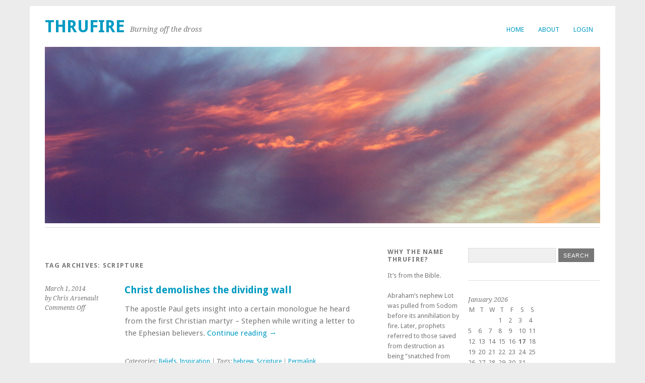

--- FILE ---
content_type: text/html; charset=UTF-8
request_url: http://www.thrufire.com/blog/tag/scripture-reflections/
body_size: 11663
content:
<!DOCTYPE html>
<html dir="ltr" lang="en-US" prefix="og: https://ogp.me/ns#">
<head>
	<meta charset="UTF-8" />
	<meta name="viewport" content="width=device-width, initial-scale=1.0, maximum-scale=1.0, user-scalable=0">
	<title>Scripture | ThruFire</title>
	<link rel="profile" href="http://gmpg.org/xfn/11">
	<link rel="pingback" href="http://www.thrufire.com/blog/xmlrpc.php">
	<!--[if lt IE 9]>
	<script src="http://www.thrufire.com/blog/wp-content/themes/yoko/js/html5.js" type="text/javascript"></script>
	<![endif]-->
	<title>Scripture | ThruFire</title>
	<style>img:is([sizes="auto" i], [sizes^="auto," i]) { contain-intrinsic-size: 3000px 1500px }</style>
	
		<!-- All in One SEO 4.8.3.2 - aioseo.com -->
	<meta name="robots" content="max-image-preview:large" />
	<link rel="canonical" href="http://www.thrufire.com/blog/tag/scripture-reflections/" />
	<meta name="generator" content="All in One SEO (AIOSEO) 4.8.3.2" />
		<script type="application/ld+json" class="aioseo-schema">
			{"@context":"https:\/\/schema.org","@graph":[{"@type":"BreadcrumbList","@id":"http:\/\/www.thrufire.com\/blog\/tag\/scripture-reflections\/#breadcrumblist","itemListElement":[{"@type":"ListItem","@id":"http:\/\/www.thrufire.com\/blog#listItem","position":1,"name":"Home","item":"http:\/\/www.thrufire.com\/blog","nextItem":{"@type":"ListItem","@id":"http:\/\/www.thrufire.com\/blog\/tag\/scripture-reflections\/#listItem","name":"Scripture"}},{"@type":"ListItem","@id":"http:\/\/www.thrufire.com\/blog\/tag\/scripture-reflections\/#listItem","position":2,"name":"Scripture","previousItem":{"@type":"ListItem","@id":"http:\/\/www.thrufire.com\/blog#listItem","name":"Home"}}]},{"@type":"CollectionPage","@id":"http:\/\/www.thrufire.com\/blog\/tag\/scripture-reflections\/#collectionpage","url":"http:\/\/www.thrufire.com\/blog\/tag\/scripture-reflections\/","name":"Scripture | ThruFire","inLanguage":"en-US","isPartOf":{"@id":"http:\/\/www.thrufire.com\/blog\/#website"},"breadcrumb":{"@id":"http:\/\/www.thrufire.com\/blog\/tag\/scripture-reflections\/#breadcrumblist"}},{"@type":"Organization","@id":"http:\/\/www.thrufire.com\/blog\/#organization","name":"ThruFire","description":"Burning off the dross","url":"http:\/\/www.thrufire.com\/blog\/"},{"@type":"WebSite","@id":"http:\/\/www.thrufire.com\/blog\/#website","url":"http:\/\/www.thrufire.com\/blog\/","name":"ThruFire","description":"Burning off the dross","inLanguage":"en-US","publisher":{"@id":"http:\/\/www.thrufire.com\/blog\/#organization"}}]}
		</script>
		<!-- All in One SEO -->

<link rel='dns-prefetch' href='//fonts.googleapis.com' />
<link rel="alternate" type="application/rss+xml" title="ThruFire &raquo; Feed" href="http://www.thrufire.com/blog/feed/" />
<link rel="alternate" type="application/rss+xml" title="ThruFire &raquo; Comments Feed" href="http://www.thrufire.com/blog/comments/feed/" />
<link rel="alternate" type="application/rss+xml" title="ThruFire &raquo; Scripture Tag Feed" href="http://www.thrufire.com/blog/tag/scripture-reflections/feed/" />
<script type="text/javascript">
/* <![CDATA[ */
window._wpemojiSettings = {"baseUrl":"https:\/\/s.w.org\/images\/core\/emoji\/15.1.0\/72x72\/","ext":".png","svgUrl":"https:\/\/s.w.org\/images\/core\/emoji\/15.1.0\/svg\/","svgExt":".svg","source":{"concatemoji":"http:\/\/www.thrufire.com\/blog\/wp-includes\/js\/wp-emoji-release.min.js?ver=6.8.1"}};
/*! This file is auto-generated */
!function(i,n){var o,s,e;function c(e){try{var t={supportTests:e,timestamp:(new Date).valueOf()};sessionStorage.setItem(o,JSON.stringify(t))}catch(e){}}function p(e,t,n){e.clearRect(0,0,e.canvas.width,e.canvas.height),e.fillText(t,0,0);var t=new Uint32Array(e.getImageData(0,0,e.canvas.width,e.canvas.height).data),r=(e.clearRect(0,0,e.canvas.width,e.canvas.height),e.fillText(n,0,0),new Uint32Array(e.getImageData(0,0,e.canvas.width,e.canvas.height).data));return t.every(function(e,t){return e===r[t]})}function u(e,t,n){switch(t){case"flag":return n(e,"\ud83c\udff3\ufe0f\u200d\u26a7\ufe0f","\ud83c\udff3\ufe0f\u200b\u26a7\ufe0f")?!1:!n(e,"\ud83c\uddfa\ud83c\uddf3","\ud83c\uddfa\u200b\ud83c\uddf3")&&!n(e,"\ud83c\udff4\udb40\udc67\udb40\udc62\udb40\udc65\udb40\udc6e\udb40\udc67\udb40\udc7f","\ud83c\udff4\u200b\udb40\udc67\u200b\udb40\udc62\u200b\udb40\udc65\u200b\udb40\udc6e\u200b\udb40\udc67\u200b\udb40\udc7f");case"emoji":return!n(e,"\ud83d\udc26\u200d\ud83d\udd25","\ud83d\udc26\u200b\ud83d\udd25")}return!1}function f(e,t,n){var r="undefined"!=typeof WorkerGlobalScope&&self instanceof WorkerGlobalScope?new OffscreenCanvas(300,150):i.createElement("canvas"),a=r.getContext("2d",{willReadFrequently:!0}),o=(a.textBaseline="top",a.font="600 32px Arial",{});return e.forEach(function(e){o[e]=t(a,e,n)}),o}function t(e){var t=i.createElement("script");t.src=e,t.defer=!0,i.head.appendChild(t)}"undefined"!=typeof Promise&&(o="wpEmojiSettingsSupports",s=["flag","emoji"],n.supports={everything:!0,everythingExceptFlag:!0},e=new Promise(function(e){i.addEventListener("DOMContentLoaded",e,{once:!0})}),new Promise(function(t){var n=function(){try{var e=JSON.parse(sessionStorage.getItem(o));if("object"==typeof e&&"number"==typeof e.timestamp&&(new Date).valueOf()<e.timestamp+604800&&"object"==typeof e.supportTests)return e.supportTests}catch(e){}return null}();if(!n){if("undefined"!=typeof Worker&&"undefined"!=typeof OffscreenCanvas&&"undefined"!=typeof URL&&URL.createObjectURL&&"undefined"!=typeof Blob)try{var e="postMessage("+f.toString()+"("+[JSON.stringify(s),u.toString(),p.toString()].join(",")+"));",r=new Blob([e],{type:"text/javascript"}),a=new Worker(URL.createObjectURL(r),{name:"wpTestEmojiSupports"});return void(a.onmessage=function(e){c(n=e.data),a.terminate(),t(n)})}catch(e){}c(n=f(s,u,p))}t(n)}).then(function(e){for(var t in e)n.supports[t]=e[t],n.supports.everything=n.supports.everything&&n.supports[t],"flag"!==t&&(n.supports.everythingExceptFlag=n.supports.everythingExceptFlag&&n.supports[t]);n.supports.everythingExceptFlag=n.supports.everythingExceptFlag&&!n.supports.flag,n.DOMReady=!1,n.readyCallback=function(){n.DOMReady=!0}}).then(function(){return e}).then(function(){var e;n.supports.everything||(n.readyCallback(),(e=n.source||{}).concatemoji?t(e.concatemoji):e.wpemoji&&e.twemoji&&(t(e.twemoji),t(e.wpemoji)))}))}((window,document),window._wpemojiSettings);
/* ]]> */
</script>
<style id='wp-emoji-styles-inline-css' type='text/css'>

	img.wp-smiley, img.emoji {
		display: inline !important;
		border: none !important;
		box-shadow: none !important;
		height: 1em !important;
		width: 1em !important;
		margin: 0 0.07em !important;
		vertical-align: -0.1em !important;
		background: none !important;
		padding: 0 !important;
	}
</style>
<link rel='stylesheet' id='wp-block-library-css' href='http://www.thrufire.com/blog/wp-includes/css/dist/block-library/style.min.css?ver=6.8.1' type='text/css' media='all' />
<style id='classic-theme-styles-inline-css' type='text/css'>
/*! This file is auto-generated */
.wp-block-button__link{color:#fff;background-color:#32373c;border-radius:9999px;box-shadow:none;text-decoration:none;padding:calc(.667em + 2px) calc(1.333em + 2px);font-size:1.125em}.wp-block-file__button{background:#32373c;color:#fff;text-decoration:none}
</style>
<style id='global-styles-inline-css' type='text/css'>
:root{--wp--preset--aspect-ratio--square: 1;--wp--preset--aspect-ratio--4-3: 4/3;--wp--preset--aspect-ratio--3-4: 3/4;--wp--preset--aspect-ratio--3-2: 3/2;--wp--preset--aspect-ratio--2-3: 2/3;--wp--preset--aspect-ratio--16-9: 16/9;--wp--preset--aspect-ratio--9-16: 9/16;--wp--preset--color--black: #000000;--wp--preset--color--cyan-bluish-gray: #abb8c3;--wp--preset--color--white: #ffffff;--wp--preset--color--pale-pink: #f78da7;--wp--preset--color--vivid-red: #cf2e2e;--wp--preset--color--luminous-vivid-orange: #ff6900;--wp--preset--color--luminous-vivid-amber: #fcb900;--wp--preset--color--light-green-cyan: #7bdcb5;--wp--preset--color--vivid-green-cyan: #00d084;--wp--preset--color--pale-cyan-blue: #8ed1fc;--wp--preset--color--vivid-cyan-blue: #0693e3;--wp--preset--color--vivid-purple: #9b51e0;--wp--preset--gradient--vivid-cyan-blue-to-vivid-purple: linear-gradient(135deg,rgba(6,147,227,1) 0%,rgb(155,81,224) 100%);--wp--preset--gradient--light-green-cyan-to-vivid-green-cyan: linear-gradient(135deg,rgb(122,220,180) 0%,rgb(0,208,130) 100%);--wp--preset--gradient--luminous-vivid-amber-to-luminous-vivid-orange: linear-gradient(135deg,rgba(252,185,0,1) 0%,rgba(255,105,0,1) 100%);--wp--preset--gradient--luminous-vivid-orange-to-vivid-red: linear-gradient(135deg,rgba(255,105,0,1) 0%,rgb(207,46,46) 100%);--wp--preset--gradient--very-light-gray-to-cyan-bluish-gray: linear-gradient(135deg,rgb(238,238,238) 0%,rgb(169,184,195) 100%);--wp--preset--gradient--cool-to-warm-spectrum: linear-gradient(135deg,rgb(74,234,220) 0%,rgb(151,120,209) 20%,rgb(207,42,186) 40%,rgb(238,44,130) 60%,rgb(251,105,98) 80%,rgb(254,248,76) 100%);--wp--preset--gradient--blush-light-purple: linear-gradient(135deg,rgb(255,206,236) 0%,rgb(152,150,240) 100%);--wp--preset--gradient--blush-bordeaux: linear-gradient(135deg,rgb(254,205,165) 0%,rgb(254,45,45) 50%,rgb(107,0,62) 100%);--wp--preset--gradient--luminous-dusk: linear-gradient(135deg,rgb(255,203,112) 0%,rgb(199,81,192) 50%,rgb(65,88,208) 100%);--wp--preset--gradient--pale-ocean: linear-gradient(135deg,rgb(255,245,203) 0%,rgb(182,227,212) 50%,rgb(51,167,181) 100%);--wp--preset--gradient--electric-grass: linear-gradient(135deg,rgb(202,248,128) 0%,rgb(113,206,126) 100%);--wp--preset--gradient--midnight: linear-gradient(135deg,rgb(2,3,129) 0%,rgb(40,116,252) 100%);--wp--preset--font-size--small: 13px;--wp--preset--font-size--medium: 20px;--wp--preset--font-size--large: 36px;--wp--preset--font-size--x-large: 42px;--wp--preset--spacing--20: 0.44rem;--wp--preset--spacing--30: 0.67rem;--wp--preset--spacing--40: 1rem;--wp--preset--spacing--50: 1.5rem;--wp--preset--spacing--60: 2.25rem;--wp--preset--spacing--70: 3.38rem;--wp--preset--spacing--80: 5.06rem;--wp--preset--shadow--natural: 6px 6px 9px rgba(0, 0, 0, 0.2);--wp--preset--shadow--deep: 12px 12px 50px rgba(0, 0, 0, 0.4);--wp--preset--shadow--sharp: 6px 6px 0px rgba(0, 0, 0, 0.2);--wp--preset--shadow--outlined: 6px 6px 0px -3px rgba(255, 255, 255, 1), 6px 6px rgba(0, 0, 0, 1);--wp--preset--shadow--crisp: 6px 6px 0px rgba(0, 0, 0, 1);}:where(.is-layout-flex){gap: 0.5em;}:where(.is-layout-grid){gap: 0.5em;}body .is-layout-flex{display: flex;}.is-layout-flex{flex-wrap: wrap;align-items: center;}.is-layout-flex > :is(*, div){margin: 0;}body .is-layout-grid{display: grid;}.is-layout-grid > :is(*, div){margin: 0;}:where(.wp-block-columns.is-layout-flex){gap: 2em;}:where(.wp-block-columns.is-layout-grid){gap: 2em;}:where(.wp-block-post-template.is-layout-flex){gap: 1.25em;}:where(.wp-block-post-template.is-layout-grid){gap: 1.25em;}.has-black-color{color: var(--wp--preset--color--black) !important;}.has-cyan-bluish-gray-color{color: var(--wp--preset--color--cyan-bluish-gray) !important;}.has-white-color{color: var(--wp--preset--color--white) !important;}.has-pale-pink-color{color: var(--wp--preset--color--pale-pink) !important;}.has-vivid-red-color{color: var(--wp--preset--color--vivid-red) !important;}.has-luminous-vivid-orange-color{color: var(--wp--preset--color--luminous-vivid-orange) !important;}.has-luminous-vivid-amber-color{color: var(--wp--preset--color--luminous-vivid-amber) !important;}.has-light-green-cyan-color{color: var(--wp--preset--color--light-green-cyan) !important;}.has-vivid-green-cyan-color{color: var(--wp--preset--color--vivid-green-cyan) !important;}.has-pale-cyan-blue-color{color: var(--wp--preset--color--pale-cyan-blue) !important;}.has-vivid-cyan-blue-color{color: var(--wp--preset--color--vivid-cyan-blue) !important;}.has-vivid-purple-color{color: var(--wp--preset--color--vivid-purple) !important;}.has-black-background-color{background-color: var(--wp--preset--color--black) !important;}.has-cyan-bluish-gray-background-color{background-color: var(--wp--preset--color--cyan-bluish-gray) !important;}.has-white-background-color{background-color: var(--wp--preset--color--white) !important;}.has-pale-pink-background-color{background-color: var(--wp--preset--color--pale-pink) !important;}.has-vivid-red-background-color{background-color: var(--wp--preset--color--vivid-red) !important;}.has-luminous-vivid-orange-background-color{background-color: var(--wp--preset--color--luminous-vivid-orange) !important;}.has-luminous-vivid-amber-background-color{background-color: var(--wp--preset--color--luminous-vivid-amber) !important;}.has-light-green-cyan-background-color{background-color: var(--wp--preset--color--light-green-cyan) !important;}.has-vivid-green-cyan-background-color{background-color: var(--wp--preset--color--vivid-green-cyan) !important;}.has-pale-cyan-blue-background-color{background-color: var(--wp--preset--color--pale-cyan-blue) !important;}.has-vivid-cyan-blue-background-color{background-color: var(--wp--preset--color--vivid-cyan-blue) !important;}.has-vivid-purple-background-color{background-color: var(--wp--preset--color--vivid-purple) !important;}.has-black-border-color{border-color: var(--wp--preset--color--black) !important;}.has-cyan-bluish-gray-border-color{border-color: var(--wp--preset--color--cyan-bluish-gray) !important;}.has-white-border-color{border-color: var(--wp--preset--color--white) !important;}.has-pale-pink-border-color{border-color: var(--wp--preset--color--pale-pink) !important;}.has-vivid-red-border-color{border-color: var(--wp--preset--color--vivid-red) !important;}.has-luminous-vivid-orange-border-color{border-color: var(--wp--preset--color--luminous-vivid-orange) !important;}.has-luminous-vivid-amber-border-color{border-color: var(--wp--preset--color--luminous-vivid-amber) !important;}.has-light-green-cyan-border-color{border-color: var(--wp--preset--color--light-green-cyan) !important;}.has-vivid-green-cyan-border-color{border-color: var(--wp--preset--color--vivid-green-cyan) !important;}.has-pale-cyan-blue-border-color{border-color: var(--wp--preset--color--pale-cyan-blue) !important;}.has-vivid-cyan-blue-border-color{border-color: var(--wp--preset--color--vivid-cyan-blue) !important;}.has-vivid-purple-border-color{border-color: var(--wp--preset--color--vivid-purple) !important;}.has-vivid-cyan-blue-to-vivid-purple-gradient-background{background: var(--wp--preset--gradient--vivid-cyan-blue-to-vivid-purple) !important;}.has-light-green-cyan-to-vivid-green-cyan-gradient-background{background: var(--wp--preset--gradient--light-green-cyan-to-vivid-green-cyan) !important;}.has-luminous-vivid-amber-to-luminous-vivid-orange-gradient-background{background: var(--wp--preset--gradient--luminous-vivid-amber-to-luminous-vivid-orange) !important;}.has-luminous-vivid-orange-to-vivid-red-gradient-background{background: var(--wp--preset--gradient--luminous-vivid-orange-to-vivid-red) !important;}.has-very-light-gray-to-cyan-bluish-gray-gradient-background{background: var(--wp--preset--gradient--very-light-gray-to-cyan-bluish-gray) !important;}.has-cool-to-warm-spectrum-gradient-background{background: var(--wp--preset--gradient--cool-to-warm-spectrum) !important;}.has-blush-light-purple-gradient-background{background: var(--wp--preset--gradient--blush-light-purple) !important;}.has-blush-bordeaux-gradient-background{background: var(--wp--preset--gradient--blush-bordeaux) !important;}.has-luminous-dusk-gradient-background{background: var(--wp--preset--gradient--luminous-dusk) !important;}.has-pale-ocean-gradient-background{background: var(--wp--preset--gradient--pale-ocean) !important;}.has-electric-grass-gradient-background{background: var(--wp--preset--gradient--electric-grass) !important;}.has-midnight-gradient-background{background: var(--wp--preset--gradient--midnight) !important;}.has-small-font-size{font-size: var(--wp--preset--font-size--small) !important;}.has-medium-font-size{font-size: var(--wp--preset--font-size--medium) !important;}.has-large-font-size{font-size: var(--wp--preset--font-size--large) !important;}.has-x-large-font-size{font-size: var(--wp--preset--font-size--x-large) !important;}
:where(.wp-block-post-template.is-layout-flex){gap: 1.25em;}:where(.wp-block-post-template.is-layout-grid){gap: 1.25em;}
:where(.wp-block-columns.is-layout-flex){gap: 2em;}:where(.wp-block-columns.is-layout-grid){gap: 2em;}
:root :where(.wp-block-pullquote){font-size: 1.5em;line-height: 1.6;}
</style>
<link rel='stylesheet' id='yoko-fonts-css' href='//fonts.googleapis.com/css?family=Droid+Sans%3A400%2C700%7CDroid+Serif%3A400%2C700%2C400italic%2C700italic&#038;subset=latin%2Clatin-ext' type='text/css' media='all' />
<link rel='stylesheet' id='yoko-style-css' href='http://www.thrufire.com/blog/wp-content/themes/yoko/style.css?ver=2013-10-21' type='text/css' media='all' />
<script type="text/javascript" src="http://www.thrufire.com/blog/wp-includes/js/jquery/jquery.min.js?ver=3.7.1" id="jquery-core-js"></script>
<script type="text/javascript" src="http://www.thrufire.com/blog/wp-includes/js/jquery/jquery-migrate.min.js?ver=3.4.1" id="jquery-migrate-js"></script>
<link rel="https://api.w.org/" href="http://www.thrufire.com/blog/wp-json/" /><link rel="alternate" title="JSON" type="application/json" href="http://www.thrufire.com/blog/wp-json/wp/v2/tags/117" /><link rel="EditURI" type="application/rsd+xml" title="RSD" href="http://www.thrufire.com/blog/xmlrpc.php?rsd" />
<meta name="generator" content="WordPress 6.8.1" />
	<style type="text/css" id="yoko-themeoptions-css">
		a {color: #009BC2;}
		#content .single-entry-header h1.entry-title {color: #009BC2!important;}
		input#submit:hover {background-color: #009BC2!important;}
		#content .page-entry-header h1.entry-title {color: #009BC2!important;}
		.searchsubmit:hover {background-color: #009BC2!important;}
	</style>
		</head>

<body class="archive tag tag-scripture-reflections tag-117 wp-theme-yoko">
<div id="page" class="clearfix">
	<header id="branding">
		<nav id="mainnav" class="clearfix">
			<div class="menu-main-container"><ul id="menu-main" class="menu"><li id="menu-item-1951" class="menu-item menu-item-type-custom menu-item-object-custom menu-item-home menu-item-1951"><a href="http://www.thrufire.com/blog/">Home</a></li>
<li id="menu-item-1952" class="menu-item menu-item-type-post_type menu-item-object-page menu-item-1952"><a href="http://www.thrufire.com/blog/about-2/">About</a></li>
<li id="menu-item-1954" class="menu-item menu-item-type-custom menu-item-object-custom menu-item-1954"><a href="http://www.thrufire.com/blog/wp-admin/">Login</a></li>
</ul></div>		</nav><!-- end mainnav -->

		
		<hgroup id="site-title">
					<h1><a href="http://www.thrufire.com/blog/" title="ThruFire">ThruFire</a></h1>
				<h2 id="site-description">Burning off the dross</h2>
				</hgroup><!-- end site-title -->

								<img alt="" src="http://www.thrufire.com/blog/wp-content/uploads/fire_a1.jpg" class="headerimage" width="1102" height="350">
			
		<nav id="subnav">
					</nav><!-- end subnav -->
</header><!-- end header -->

<div id="wrap">
<div id="main">

	<div id="content">

				
				<header class="page-header">
					<h1 class="page-title">Tag Archives: <span>Scripture</span></h1>
				</header><!--end page-header-->

								
													
					
<article id="post-1955" class="post-1955 post type-post status-publish format-standard hentry category-beliefs category-inspiration tag-hebrew tag-scripture-reflections">

	<div class="entry-details">
				<p>March 1, 2014<br/>
		by Chris Arsenault<br/>
		<span>Comments Off<span class="screen-reader-text"> on Christ demolishes the dividing wall</span></span></p>
	</div><!-- end entry-details -->
    
	<header class="entry-header">
			<h2 class="entry-title"><a href="http://www.thrufire.com/blog/2014/03/christ-demolishes-the-dividing-wall/" title="Permalink to Christ demolishes the dividing wall" rel="bookmark">Christ demolishes the dividing wall</a></h2>
	</header><!-- end entry-header -->
        
	<div class="entry-content">
					<p>The apostle Paul gets insight into a certain monologue he heard from the first Christian martyr &#8211; Stephen while writing a letter to the Ephesian believers.  <a href="http://www.thrufire.com/blog/2014/03/christ-demolishes-the-dividing-wall/">Continue reading <span class="meta-nav">&rarr;</span></a></p>
			
				
		<footer class="entry-meta">
			<p>			Categories: <a href="http://www.thrufire.com/blog/category/beliefs/" rel="category tag">Beliefs</a>, <a href="http://www.thrufire.com/blog/category/inspiration/" rel="category tag">Inspiration</a> | 
									Tags: <a href="http://www.thrufire.com/blog/tag/hebrew/" rel="tag">hebrew</a>, <a href="http://www.thrufire.com/blog/tag/scripture-reflections/" rel="tag">Scripture</a> | 
						<a href="http://www.thrufire.com/blog/2014/03/christ-demolishes-the-dividing-wall/">Permalink </a>
			</p>
	</footer><!-- end entry-meta -->
	</div><!-- end entry-content -->
			
</article><!-- end post-1955 -->
									
					
<article id="post-395" class="post-395 post type-post status-publish format-standard hentry category-reflections tag-christmas tag-scripture-reflections">

	<div class="entry-details">
				<p>December 25, 2008<br/>
		by Chris Arsenault<br/>
		<span>Comments Off<span class="screen-reader-text"> on Merry Christmas!</span></span></p>
	</div><!-- end entry-details -->
    
	<header class="entry-header">
			<h2 class="entry-title"><a href="http://www.thrufire.com/blog/2008/12/merry-christmas/" title="Permalink to Merry Christmas!" rel="bookmark">Merry Christmas!</a></h2>
	</header><!-- end entry-header -->
        
	<div class="entry-content">
					<p>Do not be afraid. I bring you good news of great joy that will be for all the people. Today in the town of David a Savior has been born to you; he is Christ the Lord. This will be a sign to &hellip; <a href="http://www.thrufire.com/blog/2008/12/merry-christmas/">Continue reading <span class="meta-nav">&rarr;</span></a></p>
			
				
		<footer class="entry-meta">
			<p>			Categories: <a href="http://www.thrufire.com/blog/category/reflections/" rel="category tag">Reflections</a> | 
									Tags: <a href="http://www.thrufire.com/blog/tag/christmas/" rel="tag">Christmas</a>, <a href="http://www.thrufire.com/blog/tag/scripture-reflections/" rel="tag">Scripture</a> | 
						<a href="http://www.thrufire.com/blog/2008/12/merry-christmas/">Permalink </a>
			</p>
	</footer><!-- end entry-meta -->
	</div><!-- end entry-content -->
			
</article><!-- end post-395 -->
									
					
<article id="post-152" class="post-152 post type-post status-publish format-standard hentry category-reflections tag-fruit-of-spirit tag-scripture-reflections">

	<div class="entry-details">
				<p>December 13, 2008<br/>
		by Chris Arsenault<br/>
		<span>Comments Off<span class="screen-reader-text"> on Fruit of the Spirit &#8211; Gal 5:22</span></span></p>
	</div><!-- end entry-details -->
    
	<header class="entry-header">
			<h2 class="entry-title"><a href="http://www.thrufire.com/blog/2008/12/fruit-of-the-spirit-gal-522/" title="Permalink to Fruit of the Spirit &#8211; Gal 5:22" rel="bookmark">Fruit of the Spirit &#8211; Gal 5:22</a></h2>
	</header><!-- end entry-header -->
        
	<div class="entry-content">
					<p>Imagine if these were the laws to be followed: Do not Love; Joy is prohibited; Peace is not allowed; Kindness is forbidden; Goodness is banished; Faithfulness is to be forgotten; Gentleness annihilated; Self-control abolished; So how often do we follow &hellip; <a href="http://www.thrufire.com/blog/2008/12/fruit-of-the-spirit-gal-522/">Continue reading <span class="meta-nav">&rarr;</span></a></p>
			
				
		<footer class="entry-meta">
			<p>			Categories: <a href="http://www.thrufire.com/blog/category/reflections/" rel="category tag">Reflections</a> | 
									Tags: <a href="http://www.thrufire.com/blog/tag/fruit-of-spirit/" rel="tag">fruit-of-spirit</a>, <a href="http://www.thrufire.com/blog/tag/scripture-reflections/" rel="tag">Scripture</a> | 
						<a href="http://www.thrufire.com/blog/2008/12/fruit-of-the-spirit-gal-522/">Permalink </a>
			</p>
	</footer><!-- end entry-meta -->
	</div><!-- end entry-content -->
			
</article><!-- end post-152 -->
									
					
<article id="post-99" class="post-99 post type-post status-publish format-standard hentry category-reflections tag-scripture-reflections">

	<div class="entry-details">
				<p>November 16, 2008<br/>
		by Chris Arsenault<br/>
		<span>Comments Off<span class="screen-reader-text"> on A devouring fire of wrath</span></span></p>
	</div><!-- end entry-details -->
    
	<header class="entry-header">
			<h2 class="entry-title"><a href="http://www.thrufire.com/blog/2008/11/a-devouring-fire-of-wrath/" title="Permalink to A devouring fire of wrath" rel="bookmark">A devouring fire of wrath</a></h2>
	</header><!-- end entry-header -->
        
	<div class="entry-content">
					<p>You deserted the Rock, who fathered you; you forgot the God who gave you birth. The LORD saw this and rejected them because he was angered by his sons and daughters. &#8220;I will hide my face from them,&#8221; he said, &hellip; <a href="http://www.thrufire.com/blog/2008/11/a-devouring-fire-of-wrath/">Continue reading <span class="meta-nav">&rarr;</span></a></p>
			
				
		<footer class="entry-meta">
			<p>			Categories: <a href="http://www.thrufire.com/blog/category/reflections/" rel="category tag">Reflections</a> | 
									Tags: <a href="http://www.thrufire.com/blog/tag/scripture-reflections/" rel="tag">Scripture</a> | 
						<a href="http://www.thrufire.com/blog/2008/11/a-devouring-fire-of-wrath/">Permalink </a>
			</p>
	</footer><!-- end entry-meta -->
	</div><!-- end entry-content -->
			
</article><!-- end post-99 -->
									
					
<article id="post-96" class="post-96 post type-post status-publish format-standard hentry category-reflections tag-scripture-reflections">

	<div class="entry-details">
				<p>November 14, 2008<br/>
		by Chris Arsenault<br/>
		<span>Comments Off<span class="screen-reader-text"> on Do we obey when He speaks?</span></span></p>
	</div><!-- end entry-details -->
    
	<header class="entry-header">
			<h2 class="entry-title"><a href="http://www.thrufire.com/blog/2008/11/do-we-obey-when-he-speaks/" title="Permalink to Do we obey when He speaks?" rel="bookmark">Do we obey when He speaks?</a></h2>
	</header><!-- end entry-header -->
        
	<div class="entry-content">
					<p>You were shown these things so that you might know that the LORD is God; besides him there is no other. From heaven he made you hear his voice to discipline you. On earth he showed you his great fire, &hellip; <a href="http://www.thrufire.com/blog/2008/11/do-we-obey-when-he-speaks/">Continue reading <span class="meta-nav">&rarr;</span></a></p>
			
				
		<footer class="entry-meta">
			<p>			Categories: <a href="http://www.thrufire.com/blog/category/reflections/" rel="category tag">Reflections</a> | 
									Tags: <a href="http://www.thrufire.com/blog/tag/scripture-reflections/" rel="tag">Scripture</a> | 
						<a href="http://www.thrufire.com/blog/2008/11/do-we-obey-when-he-speaks/">Permalink </a>
			</p>
	</footer><!-- end entry-meta -->
	</div><!-- end entry-content -->
			
</article><!-- end post-96 -->
									
					
<article id="post-95" class="post-95 post type-post status-publish format-standard hentry category-reflections tag-scripture-reflections">

	<div class="entry-details">
				<p>November 13, 2008<br/>
		by Chris Arsenault<br/>
		<span>Comments Off<span class="screen-reader-text"> on Psalm 66 &#8211; How we’re tested</span></span></p>
	</div><!-- end entry-details -->
    
	<header class="entry-header">
			<h2 class="entry-title"><a href="http://www.thrufire.com/blog/2008/11/psalm-66-how-we%e2%80%99re-tested/" title="Permalink to Psalm 66 &#8211; How we’re tested" rel="bookmark">Psalm 66 &#8211; How we’re tested</a></h2>
	</header><!-- end entry-header -->
        
	<div class="entry-content">
					<p>He rules forever by his power, his eyes watch the nations— let not the rebellious rise up against him. Selah Praise our God, O peoples, let the sound of his praise be heard; he has preserved our lives and kept &hellip; <a href="http://www.thrufire.com/blog/2008/11/psalm-66-how-we%e2%80%99re-tested/">Continue reading <span class="meta-nav">&rarr;</span></a></p>
			
				
		<footer class="entry-meta">
			<p>			Categories: <a href="http://www.thrufire.com/blog/category/reflections/" rel="category tag">Reflections</a> | 
									Tags: <a href="http://www.thrufire.com/blog/tag/scripture-reflections/" rel="tag">Scripture</a> | 
						<a href="http://www.thrufire.com/blog/2008/11/psalm-66-how-we%e2%80%99re-tested/">Permalink </a>
			</p>
	</footer><!-- end entry-meta -->
	</div><!-- end entry-content -->
			
</article><!-- end post-95 -->
									
					
<article id="post-92" class="post-92 post type-post status-publish format-standard hentry category-reflections tag-scripture-reflections tag-thrufire-verse">

	<div class="entry-details">
				<p>November 9, 2008<br/>
		by Chris Arsenault<br/>
		<span>Comments Off<span class="screen-reader-text"> on A Righteous Refining Fire</span></span></p>
	</div><!-- end entry-details -->
    
	<header class="entry-header">
			<h2 class="entry-title"><a href="http://www.thrufire.com/blog/2008/11/a-righteous-refining-fire/" title="Permalink to A Righteous Refining Fire" rel="bookmark">A Righteous Refining Fire</a></h2>
	</header><!-- end entry-header -->
        
	<div class="entry-content">
					<p>“See, I will send my messenger, who will prepare the way before me. Then suddenly the Lord you are seeking will come to his temple; the messenger of the covenant, whom you desire, will come,” says the LORD Almighty. But &hellip; <a href="http://www.thrufire.com/blog/2008/11/a-righteous-refining-fire/">Continue reading <span class="meta-nav">&rarr;</span></a></p>
			
				
		<footer class="entry-meta">
			<p>			Categories: <a href="http://www.thrufire.com/blog/category/reflections/" rel="category tag">Reflections</a> | 
									Tags: <a href="http://www.thrufire.com/blog/tag/scripture-reflections/" rel="tag">Scripture</a>, <a href="http://www.thrufire.com/blog/tag/thrufire-verse/" rel="tag">thrufire-verse</a> | 
						<a href="http://www.thrufire.com/blog/2008/11/a-righteous-refining-fire/">Permalink </a>
			</p>
	</footer><!-- end entry-meta -->
	</div><!-- end entry-content -->
			
</article><!-- end post-92 -->
									
					
<article id="post-66" class="post-66 post type-post status-publish format-standard hentry category-reflections tag-scripture-reflections">

	<div class="entry-details">
				<p>October 15, 2008<br/>
		by Chris Arsenault<br/>
		<span>Comments Off<span class="screen-reader-text"> on What are you building upon?</span></span></p>
	</div><!-- end entry-details -->
    
	<header class="entry-header">
			<h2 class="entry-title"><a href="http://www.thrufire.com/blog/2008/10/what-are-you-building-upon/" title="Permalink to What are you building upon?" rel="bookmark">What are you building upon?</a></h2>
	</header><!-- end entry-header -->
        
	<div class="entry-content">
					<p>For no one can lay a foundation other than the one already laid, which is Jesus Christ. If any man builds on this foundation using gold, silver, costly stones, wood, hay, straw, his work will be shown for what it &hellip; <a href="http://www.thrufire.com/blog/2008/10/what-are-you-building-upon/">Continue reading <span class="meta-nav">&rarr;</span></a></p>
			
				
		<footer class="entry-meta">
			<p>			Categories: <a href="http://www.thrufire.com/blog/category/reflections/" rel="category tag">Reflections</a> | 
									Tags: <a href="http://www.thrufire.com/blog/tag/scripture-reflections/" rel="tag">Scripture</a> | 
						<a href="http://www.thrufire.com/blog/2008/10/what-are-you-building-upon/">Permalink </a>
			</p>
	</footer><!-- end entry-meta -->
	</div><!-- end entry-content -->
			
</article><!-- end post-66 -->
								
								
	</div><!-- end content -->


<div id="secondary" class="widget-area" role="complementary">
			<aside id="text-329631741" class="widget widget_text"><h3 class="widget-title">Why the name ThruFire?</h3>			<div class="textwidget"><p>It&rsquo;s from the Bible.</p>
<br />
<p>Abraham&rsquo;s nephew Lot was pulled from Sodom before its annihilation by fire. Later, prophets referred to those saved from destruction as being  &ldquo;snatched from the flames.&rdquo;</p>
<br />
<p>Also, evil kings of Israel sacrificed their living  children to demons as burnt offerings. Today, aborted children&rsquo;s remains are medically incinerated. Child sacrifice continues.</p>
<br />
<p>Although those speak of destruction, I believe a loving God, through the atoning work of Jesus Christ, brought the purifying fire of the Holy Spirit into our lives, to refine, guide and ultimately change the world to the glory of God the Father.</p>
<br />
<p>&ldquo;And I will bring the third part through fire, refining them like silver, testing them like gold. They will call on my Name and I will answer, saying &lsquo;These are my people&rsquo; and each will say &lsquo;The LORD is my God.&rsquo; &rdquo;  - <i>Zech 13:9</i><i></i></p></div>
		</aside>
		<aside id="recent-posts-2" class="widget widget_recent_entries">
		<h3 class="widget-title">Recent Posts</h3>
		<ul>
											<li>
					<a href="http://www.thrufire.com/blog/2021/04/resetting/">Resetting</a>
									</li>
											<li>
					<a href="http://www.thrufire.com/blog/2014/03/christ-demolishes-the-dividing-wall/">Christ demolishes the dividing wall</a>
									</li>
											<li>
					<a href="http://www.thrufire.com/blog/2012/10/bidens-behavior-problem-no-laughing-matter/">Biden&#8217;s behavior problem &#8211; no laughing matter</a>
									</li>
											<li>
					<a href="http://www.thrufire.com/blog/2012/10/obamas-priorities/">Obama&#8217;s Priorities</a>
									</li>
											<li>
					<a href="http://www.thrufire.com/blog/2012/10/can-you-be-a-christian-and-be-pro-choice/">Can you be a Christian and be pro-choice?</a>
									</li>
											<li>
					<a href="http://www.thrufire.com/blog/2012/07/obamacare-is-void-for-vagueness/">ObamaCare is Void for Vagueness</a>
									</li>
											<li>
					<a href="http://www.thrufire.com/blog/2011/11/the-dangers-of-preaching-lost-salvation/">The Dangers of Preaching Lost Salvation</a>
									</li>
											<li>
					<a href="http://www.thrufire.com/blog/2011/07/obama-s-going-for-broke/">Obama is going for broke&#8230;</a>
									</li>
											<li>
					<a href="http://www.thrufire.com/blog/2011/05/has-anyone-died-to-save-your-life/">Has anyone died to save your life?</a>
									</li>
											<li>
					<a href="http://www.thrufire.com/blog/2011/03/planned-parenthood-victimizes-woman-and-children/">Planned Parenthood victimizes women and children</a>
									</li>
											<li>
					<a href="http://www.thrufire.com/blog/2011/02/planned-parenthoods-bunnies/">Planned Parenthood&#8217;s Bunnies</a>
									</li>
											<li>
					<a href="http://www.thrufire.com/blog/2011/01/prochoice-words-you-choose/">Prochoice &#8211; words you choose</a>
									</li>
					</ul>

		</aside>		</div><!-- #secondary .widget-area -->
</div><!-- end main -->

		<div id="tertiary" class="widget-area" role="complementary">
			<aside id="search-3" class="widget widget_search"><form role="search" method="get" class="searchform" action="http://www.thrufire.com/blog/" >
		<div>
		<input type="text" class="search-input" value="" name="s" id="s" />
		<input type="submit" class="searchsubmit" value="Search" />
		</div>
		</form></aside><aside id="calendar-3" class="widget widget_calendar"><div id="calendar_wrap" class="calendar_wrap"><table id="wp-calendar" class="wp-calendar-table">
	<caption>January 2026</caption>
	<thead>
	<tr>
		<th scope="col" aria-label="Monday">M</th>
		<th scope="col" aria-label="Tuesday">T</th>
		<th scope="col" aria-label="Wednesday">W</th>
		<th scope="col" aria-label="Thursday">T</th>
		<th scope="col" aria-label="Friday">F</th>
		<th scope="col" aria-label="Saturday">S</th>
		<th scope="col" aria-label="Sunday">S</th>
	</tr>
	</thead>
	<tbody>
	<tr>
		<td colspan="3" class="pad">&nbsp;</td><td>1</td><td>2</td><td>3</td><td>4</td>
	</tr>
	<tr>
		<td>5</td><td>6</td><td>7</td><td>8</td><td>9</td><td>10</td><td>11</td>
	</tr>
	<tr>
		<td>12</td><td>13</td><td>14</td><td>15</td><td>16</td><td id="today">17</td><td>18</td>
	</tr>
	<tr>
		<td>19</td><td>20</td><td>21</td><td>22</td><td>23</td><td>24</td><td>25</td>
	</tr>
	<tr>
		<td>26</td><td>27</td><td>28</td><td>29</td><td>30</td><td>31</td>
		<td class="pad" colspan="1">&nbsp;</td>
	</tr>
	</tbody>
	</table><nav aria-label="Previous and next months" class="wp-calendar-nav">
		<span class="wp-calendar-nav-prev"><a href="http://www.thrufire.com/blog/2021/04/">&laquo; Apr</a></span>
		<span class="pad">&nbsp;</span>
		<span class="wp-calendar-nav-next">&nbsp;</span>
	</nav></div></aside><aside id="archives-3" class="widget widget_archive"><h3 class="widget-title">Archives</h3>
			<ul>
					<li><a href='http://www.thrufire.com/blog/2021/04/'>April 2021</a></li>
	<li><a href='http://www.thrufire.com/blog/2014/03/'>March 2014</a></li>
	<li><a href='http://www.thrufire.com/blog/2012/10/'>October 2012</a></li>
	<li><a href='http://www.thrufire.com/blog/2012/07/'>July 2012</a></li>
	<li><a href='http://www.thrufire.com/blog/2011/11/'>November 2011</a></li>
	<li><a href='http://www.thrufire.com/blog/2011/07/'>July 2011</a></li>
	<li><a href='http://www.thrufire.com/blog/2011/05/'>May 2011</a></li>
	<li><a href='http://www.thrufire.com/blog/2011/03/'>March 2011</a></li>
	<li><a href='http://www.thrufire.com/blog/2011/02/'>February 2011</a></li>
	<li><a href='http://www.thrufire.com/blog/2011/01/'>January 2011</a></li>
	<li><a href='http://www.thrufire.com/blog/2010/11/'>November 2010</a></li>
	<li><a href='http://www.thrufire.com/blog/2010/06/'>June 2010</a></li>
	<li><a href='http://www.thrufire.com/blog/2010/03/'>March 2010</a></li>
	<li><a href='http://www.thrufire.com/blog/2009/12/'>December 2009</a></li>
	<li><a href='http://www.thrufire.com/blog/2009/10/'>October 2009</a></li>
	<li><a href='http://www.thrufire.com/blog/2009/09/'>September 2009</a></li>
	<li><a href='http://www.thrufire.com/blog/2009/08/'>August 2009</a></li>
	<li><a href='http://www.thrufire.com/blog/2009/07/'>July 2009</a></li>
	<li><a href='http://www.thrufire.com/blog/2009/06/'>June 2009</a></li>
	<li><a href='http://www.thrufire.com/blog/2009/05/'>May 2009</a></li>
	<li><a href='http://www.thrufire.com/blog/2009/04/'>April 2009</a></li>
	<li><a href='http://www.thrufire.com/blog/2009/03/'>March 2009</a></li>
	<li><a href='http://www.thrufire.com/blog/2009/02/'>February 2009</a></li>
	<li><a href='http://www.thrufire.com/blog/2009/01/'>January 2009</a></li>
	<li><a href='http://www.thrufire.com/blog/2008/12/'>December 2008</a></li>
	<li><a href='http://www.thrufire.com/blog/2008/11/'>November 2008</a></li>
	<li><a href='http://www.thrufire.com/blog/2008/10/'>October 2008</a></li>
	<li><a href='http://www.thrufire.com/blog/2008/09/'>September 2008</a></li>
	<li><a href='http://www.thrufire.com/blog/2008/08/'>August 2008</a></li>
	<li><a href='http://www.thrufire.com/blog/2008/07/'>July 2008</a></li>
	<li><a href='http://www.thrufire.com/blog/2008/06/'>June 2008</a></li>
	<li><a href='http://www.thrufire.com/blog/2008/05/'>May 2008</a></li>
	<li><a href='http://www.thrufire.com/blog/2008/04/'>April 2008</a></li>
	<li><a href='http://www.thrufire.com/blog/2008/03/'>March 2008</a></li>
	<li><a href='http://www.thrufire.com/blog/2008/02/'>February 2008</a></li>
	<li><a href='http://www.thrufire.com/blog/2007/08/'>August 2007</a></li>
	<li><a href='http://www.thrufire.com/blog/2006/06/'>June 2006</a></li>
			</ul>

			</aside><aside id="tag_cloud-3" class="widget widget_tag_cloud"><h3 class="widget-title">Tags</h3><div class="tagcloud"><a href="http://www.thrufire.com/blog/tag/fertilized-egg/" class="tag-cloud-link tag-link-217 tag-link-position-1" style="font-size: 8pt;" aria-label="&quot;fertilized egg&quot; (2 items)">&quot;fertilized egg&quot;</a>
<a href="http://www.thrufire.com/blog/tag/abortion/" class="tag-cloud-link tag-link-9 tag-link-position-2" style="font-size: 22pt;" aria-label="abortion (57 items)">abortion</a>
<a href="http://www.thrufire.com/blog/tag/autonomy/" class="tag-cloud-link tag-link-247 tag-link-position-3" style="font-size: 8pt;" aria-label="autonomy (2 items)">autonomy</a>
<a href="http://www.thrufire.com/blog/tag/baipa/" class="tag-cloud-link tag-link-127 tag-link-position-4" style="font-size: 16.203125pt;" aria-label="BAIPA (16 items)">BAIPA</a>
<a href="http://www.thrufire.com/blog/tag/biosled/" class="tag-cloud-link tag-link-199 tag-link-position-5" style="font-size: 13.140625pt;" aria-label="bioSLED (8 items)">bioSLED</a>
<a href="http://www.thrufire.com/blog/tag/birth-control/" class="tag-cloud-link tag-link-204 tag-link-position-6" style="font-size: 8pt;" aria-label="birth-control (2 items)">birth-control</a>
<a href="http://www.thrufire.com/blog/tag/blog/" class="tag-cloud-link tag-link-238 tag-link-position-7" style="font-size: 13.140625pt;" aria-label="blog (8 items)">blog</a>
<a href="http://www.thrufire.com/blog/tag/bornalivetruth/" class="tag-cloud-link tag-link-148 tag-link-position-8" style="font-size: 9.3125pt;" aria-label="BornAliveTruth (3 items)">BornAliveTruth</a>
<a href="http://www.thrufire.com/blog/tag/christmas/" class="tag-cloud-link tag-link-185 tag-link-position-9" style="font-size: 8pt;" aria-label="Christmas (2 items)">Christmas</a>
<a href="http://www.thrufire.com/blog/tag/compassion/" class="tag-cloud-link tag-link-32 tag-link-position-10" style="font-size: 8pt;" aria-label="compassion (2 items)">compassion</a>
<a href="http://www.thrufire.com/blog/tag/debate/" class="tag-cloud-link tag-link-106 tag-link-position-11" style="font-size: 9.3125pt;" aria-label="Debate (3 items)">Debate</a>
<a href="http://www.thrufire.com/blog/tag/discrimination/" class="tag-cloud-link tag-link-241 tag-link-position-12" style="font-size: 9.3125pt;" aria-label="discrimination (3 items)">discrimination</a>
<a href="http://www.thrufire.com/blog/tag/election/" class="tag-cloud-link tag-link-51 tag-link-position-13" style="font-size: 10.40625pt;" aria-label="election (4 items)">election</a>
<a href="http://www.thrufire.com/blog/tag/election08/" class="tag-cloud-link tag-link-248 tag-link-position-14" style="font-size: 15.875pt;" aria-label="election08 (15 items)">election08</a>
<a href="http://www.thrufire.com/blog/tag/embryo/" class="tag-cloud-link tag-link-216 tag-link-position-15" style="font-size: 8pt;" aria-label="embryo (2 items)">embryo</a>
<a href="http://www.thrufire.com/blog/tag/flesh-blood/" class="tag-cloud-link tag-link-234 tag-link-position-16" style="font-size: 10.40625pt;" aria-label="flesh &amp; blood (4 items)">flesh &amp; blood</a>
<a href="http://www.thrufire.com/blog/tag/forgiveness/" class="tag-cloud-link tag-link-31 tag-link-position-17" style="font-size: 8pt;" aria-label="forgiveness (2 items)">forgiveness</a>
<a href="http://www.thrufire.com/blog/tag/fruit-of-spirit/" class="tag-cloud-link tag-link-118 tag-link-position-18" style="font-size: 8pt;" aria-label="fruit-of-spirit (2 items)">fruit-of-spirit</a>
<a href="http://www.thrufire.com/blog/tag/genocide/" class="tag-cloud-link tag-link-86 tag-link-position-19" style="font-size: 8pt;" aria-label="genocide (2 items)">genocide</a>
<a href="http://www.thrufire.com/blog/tag/hescr/" class="tag-cloud-link tag-link-250 tag-link-position-20" style="font-size: 9.3125pt;" aria-label="HESCR (3 items)">HESCR</a>
<a href="http://www.thrufire.com/blog/tag/hope/" class="tag-cloud-link tag-link-63 tag-link-position-21" style="font-size: 8pt;" aria-label="hope (2 items)">hope</a>
<a href="http://www.thrufire.com/blog/tag/infanticide/" class="tag-cloud-link tag-link-36 tag-link-position-22" style="font-size: 12.59375pt;" aria-label="infanticide (7 items)">infanticide</a>
<a href="http://www.thrufire.com/blog/tag/intrinsic-value/" class="tag-cloud-link tag-link-5 tag-link-position-23" style="font-size: 11.28125pt;" aria-label="intrinsic-value (5 items)">intrinsic-value</a>
<a href="http://www.thrufire.com/blog/tag/jessen/" class="tag-cloud-link tag-link-147 tag-link-position-24" style="font-size: 10.40625pt;" aria-label="Jessen (4 items)">Jessen</a>
<a href="http://www.thrufire.com/blog/tag/jesus/" class="tag-cloud-link tag-link-87 tag-link-position-25" style="font-size: 8pt;" aria-label="Jesus Christ (2 items)">Jesus Christ</a>
<a href="http://www.thrufire.com/blog/tag/love/" class="tag-cloud-link tag-link-100 tag-link-position-26" style="font-size: 8pt;" aria-label="love (2 items)">love</a>
<a href="http://www.thrufire.com/blog/tag/mccain-candidates/" class="tag-cloud-link tag-link-57 tag-link-position-27" style="font-size: 10.40625pt;" aria-label="McCain (4 items)">McCain</a>
<a href="http://www.thrufire.com/blog/tag/mercy/" class="tag-cloud-link tag-link-33 tag-link-position-28" style="font-size: 8pt;" aria-label="mercy (2 items)">mercy</a>
<a href="http://www.thrufire.com/blog/tag/misandry/" class="tag-cloud-link tag-link-92 tag-link-position-29" style="font-size: 8pt;" aria-label="misandry (2 items)">misandry</a>
<a href="http://www.thrufire.com/blog/tag/misogyny/" class="tag-cloud-link tag-link-93 tag-link-position-30" style="font-size: 8pt;" aria-label="misogyny (2 items)">misogyny</a>
<a href="http://www.thrufire.com/blog/tag/moral-relativity/" class="tag-cloud-link tag-link-14 tag-link-position-31" style="font-size: 10.40625pt;" aria-label="moral relativity (4 items)">moral relativity</a>
<a href="http://www.thrufire.com/blog/tag/obama/" class="tag-cloud-link tag-link-28 tag-link-position-32" style="font-size: 18.609375pt;" aria-label="Obama (27 items)">Obama</a>
<a href="http://www.thrufire.com/blog/tag/political/" class="tag-cloud-link tag-link-306 tag-link-position-33" style="font-size: 8pt;" aria-label="Political (2 items)">Political</a>
<a href="http://www.thrufire.com/blog/tag/pro-life/" class="tag-cloud-link tag-link-24 tag-link-position-34" style="font-size: 13.140625pt;" aria-label="pro-life (8 items)">pro-life</a>
<a href="http://www.thrufire.com/blog/tag/reform/" class="tag-cloud-link tag-link-140 tag-link-position-35" style="font-size: 10.40625pt;" aria-label="reform (4 items)">reform</a>
<a href="http://www.thrufire.com/blog/tag/relationships/" class="tag-cloud-link tag-link-303 tag-link-position-36" style="font-size: 11.28125pt;" aria-label="Relationships (5 items)">Relationships</a>
<a href="http://www.thrufire.com/blog/tag/same-sex-marriage/" class="tag-cloud-link tag-link-111 tag-link-position-37" style="font-size: 9.3125pt;" aria-label="same-sex-marriage (3 items)">same-sex-marriage</a>
<a href="http://www.thrufire.com/blog/tag/satire/" class="tag-cloud-link tag-link-115 tag-link-position-38" style="font-size: 9.3125pt;" aria-label="satire (3 items)">satire</a>
<a href="http://www.thrufire.com/blog/tag/scripture-reflections/" class="tag-cloud-link tag-link-117 tag-link-position-39" style="font-size: 13.140625pt;" aria-label="Scripture (8 items)">Scripture</a>
<a href="http://www.thrufire.com/blog/tag/socialism/" class="tag-cloud-link tag-link-125 tag-link-position-40" style="font-size: 8pt;" aria-label="socialism (2 items)">socialism</a>
<a href="http://www.thrufire.com/blog/tag/stanek/" class="tag-cloud-link tag-link-146 tag-link-position-41" style="font-size: 12.046875pt;" aria-label="Stanek (6 items)">Stanek</a>
<a href="http://www.thrufire.com/blog/tag/steve-wagner/" class="tag-cloud-link tag-link-163 tag-link-position-42" style="font-size: 9.3125pt;" aria-label="Steve-Wagner (3 items)">Steve-Wagner</a>
<a href="http://www.thrufire.com/blog/tag/strategy/" class="tag-cloud-link tag-link-68 tag-link-position-43" style="font-size: 12.59375pt;" aria-label="strategy (7 items)">strategy</a>
<a href="http://www.thrufire.com/blog/tag/study/" class="tag-cloud-link tag-link-262 tag-link-position-44" style="font-size: 8pt;" aria-label="study (2 items)">study</a>
<a href="http://www.thrufire.com/blog/tag/thrufire-network/" class="tag-cloud-link tag-link-70 tag-link-position-45" style="font-size: 9.3125pt;" aria-label="thrufire network (3 items)">thrufire network</a></div>
</aside>		</div><!-- end tertiary .widget-area -->
</div><!-- end wrap -->

	<footer id="colophon" class="clearfix">
		<p>Proudly powered by <a href="http://wordpress.org/">WordPress</a><span class="sep"> | </span>Theme: Yoko by <a href="http://www.elmastudio.de/en/themes/">Elmastudio</a></p>
		<a href="#page" class="top">Top</a>
	</footer><!-- end colophon -->
	
</div><!-- end page -->
<script type="speculationrules">
{"prefetch":[{"source":"document","where":{"and":[{"href_matches":"\/blog\/*"},{"not":{"href_matches":["\/blog\/wp-*.php","\/blog\/wp-admin\/*","\/blog\/wp-content\/uploads\/*","\/blog\/wp-content\/*","\/blog\/wp-content\/plugins\/*","\/blog\/wp-content\/themes\/yoko\/*","\/blog\/*\\?(.+)"]}},{"not":{"selector_matches":"a[rel~=\"nofollow\"]"}},{"not":{"selector_matches":".no-prefetch, .no-prefetch a"}}]},"eagerness":"conservative"}]}
</script>
<script type="text/javascript" src="http://www.thrufire.com/blog/wp-content/themes/yoko/js/smoothscroll.js?ver=1.4" id="smoothscroll-js"></script>

</body>
</html>

<!-- Page cached by LiteSpeed Cache 7.2 on 2026-01-17 07:00:12 -->